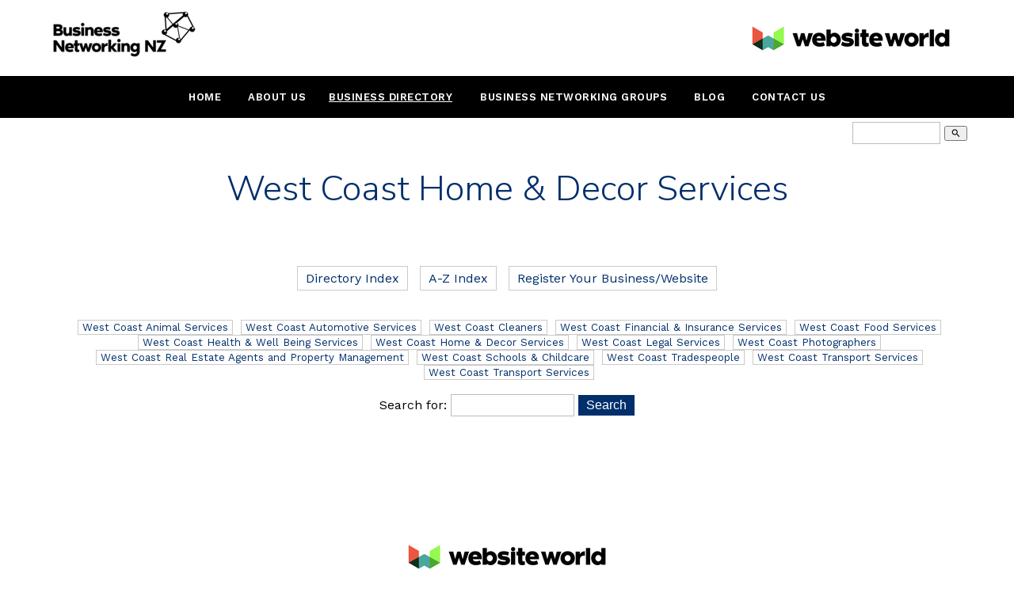

--- FILE ---
content_type: text/html;charset=UTF-8
request_url: https://www.businessnetworking.nz/directory/West-Coast-Home-Decor-Services
body_size: 5645
content:
<!DOCTYPE html PUBLIC "-//W3C//DTD XHTML 1.0 Transitional//EN" "https://www.w3.org/TR/xhtml1/DTD/xhtml1-transitional.dtd"> 
		
		

		<html lang="en">

<head>
<title>West Coast Home & Decor Services -  Free NZ Business Directory | Business Networking NZ</title>

	

	  
	  



<meta name="Description" content="Claim your listing in our free NZ business directory today and receive an SEO friendly link for your business!" />

	<meta name="Keywords" content="nz business directory" />


	<meta http-equiv="Content-Type" content="text/html; charset=utf-8" />
	<meta name="generator" content="CMS Tool www.cms-tool.net" />
	<meta name="viewport" content="width=device-width, initial-scale=1">
	
		
		
	
	
	<link rel="canonical" href="https://www.businessnetworking.nz/directory/West-Coast-Home-Decor-Services" />

	<link href="/favicon.ico" rel="shortcut icon" />
	<link rel="alternate" type="application/rss+xml" title="RSS 2.0" href="/page/news/rss.xml" />
		<link rel="alternate" type="text/xml" title="RSS .92" href="/page/news/rss.xml" />
		<link rel="alternate" type="application/atom+xml" title="Atom 0.3" href="/page/news/rss.xml" />











<link rel="preload" as="style" href="/uploads/js/cmscommon_core.css?ver=1764793977451"/><link type="text/css" rel="stylesheet" media="all" href="/uploads/js/cmscommon_core.css?ver=1764793977451"/>
	<link rel="preload" as="style" href="/uploads/js/cmscommon_core_mobile.css?ver=1760409706268"/><link type="text/css" rel="stylesheet" media="screen and (max-width: 640px)" href="/uploads/js/cmscommon_core_mobile.css?ver=1760409706268"/>


 



<link type="text/css" rel="stylesheet" href="/css/publishedA.css?ver=1698376545421" media="all"/>



 




 


  
<script type="text/javascript">var dynamicURL='/directory/20352';var cid=123229;var page=528976;</script>
	<script>dynamicURL='/directory/West-Coast-Home-Decor-Services';</script>
	
	<link rel="preload" as="script" href="//code.jquery.com/jquery-3.6.0.min.js"/><script type="text/javascript" src="//code.jquery.com/jquery-3.6.0.min.js"></script>
	

	 
	<link rel="preload" as="script" href="/uploads/js/cmscommon_colorbox.js?ver=1678842460243"/><script type="text/javascript" src="/uploads/js/cmscommon_colorbox.js?ver=1678842460243"></script>
		<link rel="preload" as="script" href="/uploads/js/cmscommon_core.js?ver=1765853974126"/><script type="text/javascript" src="/uploads/js/cmscommon_core.js?ver=1765853974126"></script>
		<link rel="preload" as="script" href="/uploads/js/cmscommon_clientside.js?ver=1754960540272"/><script type="text/javascript" src="/uploads/js/cmscommon_clientside.js?ver=1754960540272"></script>

	

	

	

	<!-- Global site tag (gtag.js) - Google Analytics -->
<script async src="https://www.googletagmanager.com/gtag/js?id=G-XDX61HELW5"></script>
<script>
  window.dataLayer = window.dataLayer || [];
  function gtag(){dataLayer.push(arguments);}
  gtag('js', new Date());
  gtag('config', 'G-XDX61HELW5');
   
   
   
  

	
  gtag('set', 'user_properties', {'md5ip': 'd37a85c2617f2bae8369d9181a0687c7'});

</script>
		
		


<!-- fb -->
	
	<link href="https://fonts.googleapis.com/css?family=Nunito+Sans:300,700|Work+Sans:300,400,600&display=swap" rel="stylesheet">

	<link rel="preload" as="script" href="/_scripts.js?ver=1768535584385"/><script type="text/javascript" src="/_scripts.js?ver=1768535584385"></script>
</head>













<body id="pageid528976" class="wgtid195 cmsTemplateA  cmsPublicViewer" data-uid="123229" data-cid="123229" data-page="528976">



<div id=cmsBrowserTopFixed>
	<div id="cmsBrowserHeaderTools" class="cmsEditableTemplate cmsEditableWidgetsArea " >
	
	</div>  





	</div>
	
	
	

	<div class=cmsOuterContainer id="cmsTemplateOuterContainer" chunk="wgtdata/_templateA.html">

	<div class="is-wrapper"> 
 <div class="is-section is-box is-section-auto header"> 
  <div class="is-boxes"> 
   <div class="is-box-centered "> 
    <div class="is-container is-builder container is-content-maxwidth" id="contentareacGZA3" style="max-width: 100%; margin-top: 0px; margin-bottom: 0px; padding: 0px;"> 
     <div class="wsb-template row clearfix templateHeader"> 
      <div class="column full "> 
       <div style="text-align: center;">
         <div class="cmsEditableText" id="ws_template_header" chunk="/header.html"></div> 
       </div> 
      </div> 
     </div> 
    </div> 
   </div> 
  </div> 
 </div> 
 <div class="is-section is-section-auto is-section-logo wsColourBannerBG"> 
  <div class="is-boxes"> 
   <div class="is-box is-box-menu is-box-12"> 
    <div class="is-boxes"> 
     <div class="is-box-centered"> 
      <div class="is-container is-builder container is-container-menu cmsUsualWidth" id="containerLogo" style="padding: 0px;"> 
       <div class="wsb-template row clearfix preset col3"> 

         <a title="Mobile Menu" id="mobbtn" class="mobile"><i class="icon ion-navicon size-64"></i></a> 

        <div class="column half"> 
         <div class="logo templateLogo"> <div id="cmslogo" class="cmsEditableTemplate">
<a href="/"><img src="/images/WEBW010_LOGO_B_W_v1-80.png" border="0" alt="Business Networking NZ" class="logo cmsLogoImg w202 h80"/></a>
</div> 
         </div> 
        </div> 
        <div class="column half toys templateTopToys" align=right> 
           <a href="https://www.website.world"><img src="/images/WEBW_Logo_TAGLINE_Landscape_COLOUR_v1.jpg" style="margin-top: 3%; " border=0 alt="Best Website Builder and eCommerce platform. NZ Made"></a>
        </div> 

       </div> 
      </div> 
     </div> 
    </div> 
   </div> 
  </div> 
 </div> 
 <div class="is-section is-section-auto is-section-menu menuandsearch"> 
  <div class="is-boxes"> 
   <div class="is-box is-box-menu is-box-12"> 
    <div class="is-boxes"> 
     <div class="is-box-centered"> 
      <div class="is-container is-builder container is-container-menu cmsUsualWidth" id="containerMenu" style=""> 
       <div class="row clearfix"> 
        <div class="column full">
          <div id=menu class=menu><ul id=nav class="nav navbar-nav"><li id="mbtn528970"><a accesskey="1" href="/">Home</a></li><li id="mbtn537699" class="dropdown hasubmenu"><a data-toggle="dropdown" href="/about-us" class="dropdown-toggle">About Us</a><ul class="submenu dropdown-menu"><li id="mbtn537708"><a href="/about-our-nz-business-directory">Our Business Directory</a></li><li id="mbtn537700"><a href="/companies-behind-us">Companies Behind Us</a></li><li id="mbtn558932"><a href="/how-to-create-a-website">How to Create a Website</a></li></ul></li><li id="mbtn528976" class="menuliactive dropdown hasubmenu"><a data-toggle="dropdown" href="/new-zealand-business-directory" class="menuactive dropdown-toggle">Business Directory</a><ul class="submenu dropdown-menu"><li id="mbtn601836"><a href="/new-zealand-business-directory">View Directory</a></li><li id="mbtn537705"><a href="/how-to-join-our-business-directory">Join Business Directory</a></li><li id="mbtn565782"><a href="/how-to-write-a-directory-listing">Writing a Directory Listing</a></li><li id="mbtn537703"><a href="/how-to-use-a-business-directory">Using a Directory</a></li><li id="mbtn537701"><a href="/benefits-of-using-a-business-directory">Directory Benefits</a></li><li id="mbtn620373"><a href="/terms-and-conditions">Terms And Conditions</a></li></ul></li><li id="mbtn563544" class="dropdown hasubmenu"><a data-toggle="dropdown" href="/business-networking-groups" class="dropdown-toggle">Business Networking Groups</a><ul class="submenu dropdown-menu"><li id="mbtn537709"><a href="/about-our-nz-networking-group">Our Networking Group</a></li><li id="mbtn537707"><a href="/why-join-our-networking-group"> Join Networking Group</a></li></ul></li><li id="mbtn529213"><a href="/blogging-for-business">Blog</a></li><li id="mbtn528974"><a accesskey="9" href="/contact-us">Contact Us</a></li></ul></div> 
        </div> 
       </div> 
      </div> 
     </div> 
    </div> 
   </div> 
  </div> 
 </div> 
 <div class="is-section is-section-auto is-section-banner "> 
  <div class="is-boxes"> 
   <div class="is-box is-box-menu is-box-12"> 
    <div class="is-boxes"> 
     <div class="is-box-centered"> 
      <div class="is-container is-builder container is-container-menu" id="containerBanner" style=""> 
       <div class="row clearfix"> 
        <div class="column full">
           
        </div> 
       </div> 
      </div> 
     </div> 
    </div> 
   </div> 
  </div> 
 </div> 
 <div class="is-section is-section-auto is-box is-section-search"> 
  <div class="is-boxes"> 
   <div class="is-container is-builder container cmsUsualWidth" id="containerSearch" style="margin: 0px auto; padding: 0px;"> 
    <div class="row clearfix"> 
     <div class="column full center"> 
<div id="cmsPageHeaderTopTools" class="cmsEditableTemplate cmsEditableWidgetsArea " >
	<table class="toyTable toySearchDual" width="100%">
		<tr>
			
			<td align="right" nowrap>
				
<div class="searchFormDiv">
		<form method="get" class="cmsSearchWidget searchAlignRight" name="searchform" action="/page/528976/search/search-results.html">
			<input name="search_keywords" accesskey="3" size="10" value="" class="searchtoykeywords verticalAlignMiddle" />
			<button type="submit" value="Search" class="searchtoysubmit verticalAlignMiddle" ><span class=" material-icons">search</span></button>
		</form>
	</div>

			</td>
		</tr>
</table>
	</div>  







     </div> 
    </div> 
   </div> 
  </div> 
 </div> 
 <div class="is-section is-section-auto is-box is-section-heading "> 
  <div class="is-boxes"> 
   <div class="is-container is-builder container cmsUsualWidth" id="containerHeading" style="margin: 0px auto; padding: 0px;"> 
    <div class="row clearfix"> 
     <div class="column full center"> 
      <h1>West Coast Home & Decor Services</h1> 
     </div> 
    </div> 
   </div> 
  </div> 
 </div> 
 <div class="is-section is-box is-section-auto mainframe"> 
  <div class="is-boxes"> 
   <div class="is-container is-builder container" id="contentMainContentBlock" style="">
				<div id="cmsPageHeaderToolsBelowHeading" class="cmsEditableTemplate cmsEditableWidgetsArea cmsUsualWidth" >
	
	</div>
		
		


		
		<div id="cmsPageContainer" pageid="528976" headingid="">

		
		
		 
		

		

		<div id="ContentCMS" accesskey="[" class="cmsUsualWidth ">



	


	

		<div class="subcategories">
			<ul class="list-style-none  list-style-default">
			
			</ul>
		</div>
	


	
	
	
	
	


	
		
		



	
	

	

	


	

	<ul class="directoryListings list-style-none list-style-default cmsList">
	

	</ul>

	


	<div class="DirectoryPaging cmsNavButtons">
				
				
	</div>

	
	

	

	<p align=center class="cmsNavButtons directoryNavigation">
		
		<a class="cmsMoreInfo directoryIndexButton" href="/new-zealand-business-directory">Directory Index</a>  

		<a class="cmsMoreInfo atozbutton" href="/page/528976/dir/atoz.html">A-Z Index</a>  

		
		<a class="cmsMoreInfo cmsRegisterYourBusiness" href="/page/528976/dir/register.html?dirclassid=20352">Register Your Business/Website</a>
		
		
	</p>



	<div class="peercategories" align="center">
		<small>
			
				<a class=cmsMoreInfo href="/directory/West-Coast-Animal-Services">West Coast Animal Services</a>
				
			
				<a class=cmsMoreInfo href="/directory/West-Coast-Automotive-Services">West Coast Automotive Services</a>
				
			
				<a class=cmsMoreInfo href="/directory/West-Coast-Cleaners">West Coast Cleaners</a>
				
			
				<a class=cmsMoreInfo href="/directory/West-Coast-Financial-Insurance-Services">West Coast Financial & Insurance Services</a>
				
			
				<a class=cmsMoreInfo href="/directory/West-Coast-Food-Services">West Coast Food Services</a>
				
			
				<a class=cmsMoreInfo href="/directory/West-Coast-Health-Well-Being-Services">West Coast Health & Well Being Services</a>
				
			
				<a class=cmsMoreInfo href="/directory/West-Coast-Home-Decor-Services">West Coast Home & Decor Services</a>
				
			
				<a class=cmsMoreInfo href="/directory/West-Coast-Legal-Services">West Coast Legal Services</a>
				
			
				<a class=cmsMoreInfo href="/directory/West-Coast-Photographers">West Coast Photographers</a>
				
			
				<a class=cmsMoreInfo href="/directory/West-Coast-Real-Estate-Agents-and-Property-Management">West Coast Real Estate Agents and Property Management</a>
				
			
				<a class=cmsMoreInfo href="/directory/West-Coast-Schools-Childcare">West Coast Schools & Childcare</a>
				
			
				<a class=cmsMoreInfo href="/directory/West-Coast-Tradespeople">West Coast Tradespeople</a>
				
			
				<a class=cmsMoreInfo href="/directory/West-Coast-Transport-Services">West Coast Transport Services</a>
				
			
				<a class=cmsMoreInfo href="/directory/West-Coast-Transport-Services">West Coast Transport Services</a>
				
			
		</small>
	</div>


	<div class=cmsDirSearchFormSmall>
<form action="/page/528976/dir/results.html" method=post >
<p align=center>Search for: 
<input name=SearchKeywords size=15 value="">
<input type=submit value="Search">
</p>
</form>
</div>


	

</div><!-- End ContentCMS-->



</div><!-- End cmsPageContainer-->





<div id="cmsPageFooterTools" class="cmsEditableTemplate cmsEditableWidgetsArea cmsUsualWidth" >
	
	</div>  














<script type="application/ld+json" class="cmsSchemaGraph">
{
"@context":"https://schema.org",
"@graph":[

{
		"@type":"Organization",
		"@id":"https://www.businessnetworking.nz#organization",
		"url":"https://www.businessnetworking.nz",
		"name":"Business Networking NZ",
		
		"address":{
			"streetAddress":"14/386 Richmond Road,",
			"addressLocality":"Auckland",
			"addressRegion":"",
			"addressCountry":"New Zealand",
			"postalCode":"1021"
		},

		"sameAs":[  "https://www.facebook.com/groups/349767968867158/"  ],
		"logo":
			{
				"@type":"ImageObject",
				"@id":"https://www.businessnetworking.nz#logo",
				"url":"https://www.businessnetworking.nz/images/WEBW010_LOGO_B_W_v1-80.png",
				"caption":"Business Networking NZ"
			},
		"image":[
			
			{ "@id":"https://www.businessnetworking.nz#logo" }
		]
	} ,
	{
		"@type":"WebSite",
		"@id":"https://www.businessnetworking.nz#website",
		"url":"https://www.businessnetworking.nz",
		"name":"Business Networking NZ",
		"publisher":{ "@id":"https://www.businessnetworking.nz#organization"	},
		"potentialAction":
		{
			"@type":"SearchAction",
			"target":"https://www.businessnetworking.nz/page/search/search-results.html?search_keywords={search_term_string}",
			"query-input":"required name=search_term_string"
		}
	},
	{
		"@type":"WebPage",
		"@id":"https://www.businessnetworking.nz/directory/West-Coast-Home-Decor-Services#webpage",
		"url":"https://www.businessnetworking.nz/directory/West-Coast-Home-Decor-Services",
		"inLanguage":"en",
		"name":"Free NZ Business Directory | Business Networking NZ",
		"isPartOf":{"@id":"https://www.businessnetworking.nz#website"},
		"about":{"@id":"https://www.businessnetworking.nz#organization"},
		"datePublished":"",
		"dateModified":"",
		"description":"Claim your listing in our free NZ business directory today and receive an SEO friendly link for your business"
	}
	
]}
</script>




 
  
</div> 
  </div> 
 </div> 
 <div class="is-section is-section-auto is-box footerContainerOuter"> 
  <div class="is-boxes"> 
   <div class="is-container is-builder container is-content-maxwidth" id="footerContainerOuter" style="width: 100%; max-width: 100%; padding: 0px;">
     <div class="cmsEditableText containsContentBox " id="ws_template_footer" chunk="/footer.html"><div class="is-wrapper"><div class="is-section is-box is-bg-grey is-section-50 mobileHeight100 is-dark-text"> 
  <div class="is-overlay"> 
   <div class="is-overlay-bg" style="background-image: none; background-position: center bottom; background-size: auto 100%; background-repeat: no-repeat; background-color: rgb(255, 255, 255);"></div> 
   <div class="is-overlay-color" style="display: none;"></div> 
   <div class="is-overlay-content"></div> 
  </div> 
  <div class="is-boxes"> 
   <div class="is-box-centered is-opacity-100 is-content-top"> 
    <div class="is-container is-builder container" id="contentareaKQP64" style="max-width: 980px; margin-top: 10%; margin-bottom: 10%;"><div class="row clearfix"><div class="column full" style="text-align:center;">
            		<div class="object" style="padding-top: 0px; position: relative; text-align: center;"><a href="https://www.website.world" title=""><img src="/images/WEBW_Logo_TAGLINE_Landscape_COLOUR_v1.jpg?v=0.4242530539257505" style="position: relative; height: auto; object-fit: initial; top: unset; width: unset;"></a></div>
        	</div></div>
<div class="row clearfix"><div class="column full"> 
       <div class="display"> 
        <h2 style="text-align: center; margin: 0.2em 0px;">Proudly Sponsored by Website World (NZ)</h2> 
        <p style="color:black"></p><div style="text-align: center;"><span style="font-size: 19px;"><b>Build and maintain your website or online shop for free.&nbsp;</b></span></div><div style="text-align: center;"><span style="color: black; font-size: 18px;"><br>Our modern mobile responsive templates make your business look professional, <br>and our content management system empowers you to make changes easily.&nbsp;</span></div><br><p></p> 
        <p style="text-align: center;"><a href="https://www.websitebuilder.nz/" title="" style="

    white-space: normal;
    margin: 5px;
" class="btn btn-primary">Create a Website with Website World&nbsp;</a>&nbsp; or&nbsp;&nbsp;<a href="https://www.wordpresshosting.nz/" title="" style="
    white-space: normal;
    margin: 5px;
" class="btn btn-primary">Get WordPress Hosting</a></p> 
        <p><br></p> 
       </div> 
      </div></div></div> 
   </div> 
  </div> 
 </div>

</div></div> 
   </div> 
  </div> 
 </div> 
 <div class="is-section is-section-auto is-box copyrightwrap"> 
  <div class="is-boxes"> 
   <div class="is-box-centered"> 
    <div class="is-container is-builder container cmsUsualWidth" id="copyrightContainer" style=""> 
     <div class="row clearfix"> 
      <div class="column full center">
        


<table width="100%">
	<tr>
		<td align="center">	


			<p align="center">
				<small class="copyright">
					&copy; Copyright <a class="copyright" target="_top" href="https://www.businessnetworking.nz" style="text-decoration:none;">Business Networking NZ</a> 
					- <a class="copyright siteMapLink" href="/page/search/sitemap.html">Site map</a>
					<br />
					 
					Auckland 
					 
					New Zealand
				</small>
			</p>
			 

			
			<p align="center"><small class="copyright"><a class="copyright" target="_top" href="https://www.websiteworldreseller.com" style="text-decoration:none;">Edit Website</a></small></p>


		</td>
	</tr>
</table>




 
      </div> 
     </div> 
    </div> 
   </div> 
  </div> 
 </div> 
 <div class="is-section is-mobile-menu is-box is-section-auto is-dark-text"> 
  <div class="is-overlay"> 
   <div class="is-overlay-color" style="display: block; "></div> 
   <div class="is-overlay-bg" style="display: block;"></div> 
  </div> 
  <div class="is-boxes" style="   position: relative; "> 
   <div class="is-boxd dis-opacity-100 " style=""> 
    <div class="is-container is-builder is-content-800 container" id="contentarea4iSB9" style="padding: 5%;"> 
     <div class="row clearfix"> 
      <div class="column right">
        &nbsp; 
       <a id="mobbtnx" class="mobile"><i class="icon ion-close size-64"></i></a> 
       <p><br></p> 
      </div> 
     </div> 
     <div class="wsb-template row clearfix "> 
      <div class="column full mobilemenucontainer"> 
       <a href="/page/search/sitemap.html" title="" target="" style="">Menu Sitemap</a> 
      </div> 
     </div> 
     <div class="wsb-template row clearfix "> 
      <div class="column full mobilecatmenucontainer"> 
       <a href="/shopping.html" title="" target=""> Categories</a> 
      </div> 
     </div> 
     <div class="wsb-template row clearfix templateSocialIcons"> 
      <div class="column full"> 
       <div> 
        <br> 
       </div> 
       <p> <div class="socialmediaicons">
  
 
	
	<a rel="nofollow" target="socialiconTarget" href="https://www.facebook.com/groups/349767968867158/" class="socialmediaicon a-logo-facebook" title="Connect with us: Facebook https://www.facebook.com/groups/349767968867158/"><ion-icon name="logo-facebook" style="background-color: rgb(59, 89, 152) ;"></ion-icon></a>


 
	
	

	
	
	
	
	
	
	
	
	

	<a rel="nofollow" target="socialiconTarget" href="/page/news/rss.xml" class="socialmediaicon cmsSocialIconRSS hidden a-logo-rss" title="View RSS Feed (only for RSS readers)"><ion-icon name="logo-rss" style="background-color: #f8991d; ;"></ion-icon></a>

	<a rel="nofollow" target="socialiconTarget" href="/page/members/subscribe-ajax.html" class="socialmediaicon colorbox cmsSocialIconSubscribe a-mail" title=""><ion-icon name="mail" style="background-color: #e8c63e; ;"></ion-icon></a>

	
	
	
	
</div> 


 </p> 
      </div> 
     </div> 
     <div class="wsb-template row clearfix templateSearchFormShort"> 
      <div class="column  full" style="margin-bottom:28px; display:block;">
        
<div class="searchFormDiv">
		<form method="get" class="cmsSearchWidget " name="searchform" action="/page/528976/search/search-results.html">
			<input name="search_keywords" accesskey="3" size="10" value="" class="searchtoykeywords verticalAlignMiddle" />
			<button type="submit" value="Search" class="searchtoysubmit verticalAlignMiddle" ><span class=" material-icons">search</span></button>
		</form>
	</div>
 
      </div> 
     </div> 
    </div> 
   </div> 
  </div> 
 </div> 
</div>
	 
		



		</div><!-- cms outer wrap -->


		

		



		
		
		<div id=cmsBrowserBottomFixed>
			<div id="cmsBrowserFooterTools" class="cmsEditableTemplate cmsEditableWidgetsArea " >
	
	</div>  





		</div>
			
			
				
				

						
	
<link href="//fonts.googleapis.com/css?family=Nunito+Sans:300,400,600,700,900&display=swap" rel="stylesheet" type="text/css"><link href="//fonts.googleapis.com/css?family=Work+Sans:300,400,600,700,900&display=swap" rel="stylesheet" type="text/css"><link type="text/css" rel="stylesheet" href="https://fonts.googleapis.com/icon?family=Material+Icons"  media="all" />
<link type="text/css" rel="stylesheet" href="//code.ionicframework.com/ionicons/2.0.1/css/ionicons.min.css"  media="screen" />
<script type="module" defer async src="/uploads/shared/js/ionicons/dist/ionicons/ionicons.js"></script>
<script type="module" defer async src="/uploads/shared/js/ionicons/dist/ionicons/ionicons.esm.js"></script>
</body>
	</html>


<!--r64280,u2962166,c123229,p528976,w195,t125791,m903,s250-->
